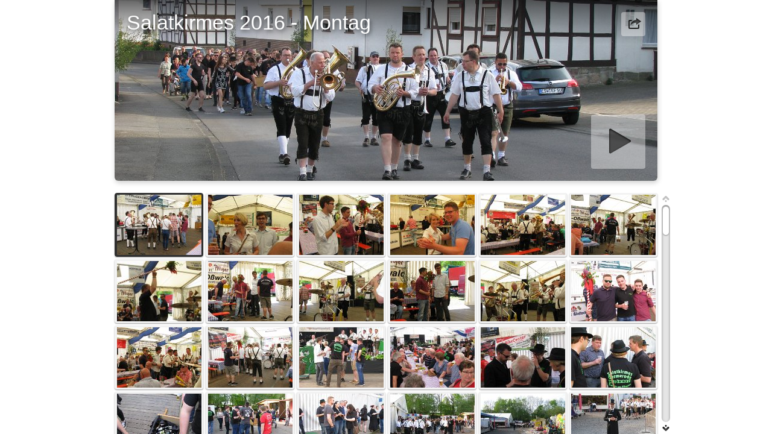

--- FILE ---
content_type: text/html
request_url: https://www.salatkirmes-germerode.de/gallery16/Montag/index.html
body_size: 4910
content:
<!DOCTYPE html>
<!--[if lt IE 8]><html prefix="og: http://ogp.me/ns#" lang="de" class="no-js ie7 oldie"><![endif]-->
<!--[if IE 8]><html prefix="og: http://ogp.me/ns#" lang="de" class="no-js ie8 oldie"><![endif]-->
<!--[if IE 9]><html prefix="og: http://ogp.me/ns#" lang="de" class="no-js ie9"><![endif]-->
<!--[if gt IE 9]><!--> <html prefix="og: http://ogp.me/ns#" lang="de" class="no-js"> <!--<![endif]-->
<!-- saved from url=(0014)about:internet -->
<head>
	<meta charset="UTF-8">
	<meta http-equiv="X-UA-Compatible" content="IE=edge,chrome=1">
	<title>Salatkirmes 2016 - Montag</title>
	<meta name="generator" content="Created with jAlbum &amp; Turtle - 15a509f0e1f2afcd11942295e5e7435c">
	<meta name="keywords" content=""> 
	<meta property="og:title" content="Salatkirmes 2016 - Montag">
	<meta name="viewport" content="user-scalable=yes, width=940, minimal-ui">
	<meta name="apple-mobile-web-app-status-bar-style" content="black-translucent">
	<meta name="apple-mobile-web-app-capable" content="yes">
	<meta name="format-detection" content="telephone=no">
	<meta name="robots" content="index,follow">
	<link rel="stylesheet" href="res/common.css?v=5.0.8">
	<noscript><style>.helplink, #main header .title .controls.share, #main header .title .controls.search { display:none; }</style></noscript>
	<link rel="apple-touch-icon-precomposed" href="res/apple-touch-icon-144x144-precomposed.png">
	<link rel="icon" href="res/favicon-32x32.png" sizes="32x32">
	<!--[if IE]><link rel="shortcut icon" href="res/favicon.ico"><![endif]-->
	<meta name="msapplication-TileColor" content="#1d95af">
	<meta name="msapplication-TileImage" content="res/tileicon.png">
	<script src="res/modernizr-2.6.2.min.js"></script>
	<script src="res/texts.js"></script>
<link rel="alternate" href="album.rss" type="application/rss+xml">
</head>
<body id="index" class="index folder top-level">
	<!--[if lt IE 8]><p class="chromeframe">You are using an outdated browser. <a href="http://browsehappy.com/">Upgrade your browser today</a> to better experience this site.</p><![endif]-->
	<div id="mainbg">&nbsp;</div>
	<div id="main" role="main"><div class="container">
		
	<header style="background-image:url(folderimage.jpg);">
			<div class="pattern">
				
				<div class="title clearfix">
					<aside><div class="share controls"><a>&nbsp;</a></div></aside>
					<div class="hgroup">
						<h1>Salatkirmes 2016 - Montag</h1>
					</div>
				</div>
			</div>
		</header>
		
		<div class="items">
			<div class="cont load">
				

				

				<table class="thumbs"><tr>
					<td><a href="slides/IMG_3394.html" data-tooltip="#tt0"><noscript><img src="thumbs/IMG_3394.JPG" width="140" height="100"></noscript><img src="res/blank.png" width="140" height="100" alt="IMG 3394" data-src="thumbs/IMG_3394.JPG" data-ext="JPG" data-size="3,66 MB" data-isimage="true" data-width="800" data-height="600"></a><div class="caption hidden" id="tt0"><span class="nr">1</span></div></td>
					<td><a href="slides/IMG_3397.html" data-tooltip="#tt1"><noscript><img src="thumbs/IMG_3397.JPG" width="140" height="100"></noscript><img src="res/blank.png" width="140" height="100" alt="IMG 3397" data-src="thumbs/IMG_3397.JPG" data-ext="JPG" data-size="3,19 MB" data-isimage="true" data-width="800" data-height="600"></a><div class="caption hidden" id="tt1"><span class="nr">2</span></div></td>
					<td><a href="slides/IMG_3400.html" data-tooltip="#tt2"><noscript><img src="thumbs/IMG_3400.JPG" width="140" height="100"></noscript><img src="res/blank.png" width="140" height="100" alt="IMG 3400" data-src="thumbs/IMG_3400.JPG" data-ext="JPG" data-size="3,13 MB" data-isimage="true" data-width="800" data-height="600"></a><div class="caption hidden" id="tt2"><span class="nr">3</span></div></td>
					<td><a href="slides/IMG_3402.html" data-tooltip="#tt3"><noscript><img src="thumbs/IMG_3402.JPG" width="140" height="100"></noscript><img src="res/blank.png" width="140" height="100" alt="IMG 3402" data-src="thumbs/IMG_3402.JPG" data-ext="JPG" data-size="3,17 MB" data-isimage="true" data-width="800" data-height="600"></a><div class="caption hidden" id="tt3"><span class="nr">4</span></div></td>
					<td><a href="slides/IMG_3403.html" data-tooltip="#tt4"><noscript><img src="thumbs/IMG_3403.JPG" width="140" height="100"></noscript><img src="res/blank.png" width="140" height="100" alt="IMG 3403" data-src="thumbs/IMG_3403.JPG" data-ext="JPG" data-size="3,34 MB" data-isimage="true" data-width="800" data-height="600"></a><div class="caption hidden" id="tt4"><span class="nr">5</span></div></td>
					<td><a href="slides/IMG_3405.html" data-tooltip="#tt5"><noscript><img src="thumbs/IMG_3405.JPG" width="140" height="100"></noscript><img src="res/blank.png" width="140" height="100" alt="IMG 3405" data-src="thumbs/IMG_3405.JPG" data-ext="JPG" data-size="3,17 MB" data-isimage="true" data-width="800" data-height="600"></a><div class="caption hidden" id="tt5"><span class="nr">6</span></div></td>
					</tr><tr><td><a href="slides/IMG_3406.html" data-tooltip="#tt6"><noscript><img src="thumbs/IMG_3406.JPG" width="140" height="100"></noscript><img src="res/blank.png" width="140" height="100" alt="IMG 3406" data-src="thumbs/IMG_3406.JPG" data-ext="JPG" data-size="2,88 MB" data-isimage="true" data-width="600" data-height="800"></a><div class="caption hidden" id="tt6"><span class="nr">7</span></div></td>
					<td><a href="slides/IMG_3408.html" data-tooltip="#tt7"><noscript><img src="thumbs/IMG_3408.JPG" width="140" height="100"></noscript><img src="res/blank.png" width="140" height="100" alt="IMG 3408" data-src="thumbs/IMG_3408.JPG" data-ext="JPG" data-size="3,53 MB" data-isimage="true" data-width="800" data-height="600"></a><div class="caption hidden" id="tt7"><span class="nr">8</span></div></td>
					<td><a href="slides/IMG_3409.html" data-tooltip="#tt8"><noscript><img src="thumbs/IMG_3409.JPG" width="140" height="100"></noscript><img src="res/blank.png" width="140" height="100" alt="IMG 3409" data-src="thumbs/IMG_3409.JPG" data-ext="JPG" data-size="3,17 MB" data-isimage="true" data-width="800" data-height="600"></a><div class="caption hidden" id="tt8"><span class="nr">9</span></div></td>
					<td><a href="slides/IMG_3410.html" data-tooltip="#tt9"><noscript><img src="thumbs/IMG_3410.JPG" width="140" height="100"></noscript><img src="res/blank.png" width="140" height="100" alt="IMG 3410" data-src="thumbs/IMG_3410.JPG" data-ext="JPG" data-size="3,26 MB" data-isimage="true" data-width="800" data-height="600"></a><div class="caption hidden" id="tt9"><span class="nr">10</span></div></td>
					<td><a href="slides/IMG_3411.html" data-tooltip="#tt10"><noscript><img src="thumbs/IMG_3411.JPG" width="140" height="100"></noscript><img src="res/blank.png" width="140" height="100" alt="IMG 3411" data-src="thumbs/IMG_3411.JPG" data-ext="JPG" data-size="3,17 MB" data-isimage="true" data-width="800" data-height="600"></a><div class="caption hidden" id="tt10"><span class="nr">11</span></div></td>
					<td><a href="slides/IMG_3416.html" data-tooltip="#tt11"><noscript><img src="thumbs/IMG_3416.JPG" width="140" height="100"></noscript><img src="res/blank.png" width="140" height="100" alt="IMG 3416" data-src="thumbs/IMG_3416.JPG" data-ext="JPG" data-size="2,98 MB" data-isimage="true" data-width="800" data-height="600"></a><div class="caption hidden" id="tt11"><span class="nr">12</span></div></td>
					</tr><tr><td><a href="slides/IMG_3417.html" data-tooltip="#tt12"><noscript><img src="thumbs/IMG_3417.JPG" width="140" height="100"></noscript><img src="res/blank.png" width="140" height="100" alt="IMG 3417" data-src="thumbs/IMG_3417.JPG" data-ext="JPG" data-size="3,69 MB" data-isimage="true" data-width="800" data-height="600"></a><div class="caption hidden" id="tt12"><span class="nr">13</span></div></td>
					<td><a href="slides/IMG_3420.html" data-tooltip="#tt13"><noscript><img src="thumbs/IMG_3420.JPG" width="140" height="100"></noscript><img src="res/blank.png" width="140" height="100" alt="IMG 3420" data-src="thumbs/IMG_3420.JPG" data-ext="JPG" data-size="3,57 MB" data-isimage="true" data-width="800" data-height="600"></a><div class="caption hidden" id="tt13"><span class="nr">14</span></div></td>
					<td><a href="slides/IMG_3423.html" data-tooltip="#tt14"><noscript><img src="thumbs/IMG_3423.JPG" width="140" height="100"></noscript><img src="res/blank.png" width="140" height="100" alt="IMG 3423" data-src="thumbs/IMG_3423.JPG" data-ext="JPG" data-size="3,60 MB" data-isimage="true" data-width="800" data-height="600"></a><div class="caption hidden" id="tt14"><span class="nr">15</span></div></td>
					<td><a href="slides/IMG_3424.html" data-tooltip="#tt15"><noscript><img src="thumbs/IMG_3424.JPG" width="140" height="100"></noscript><img src="res/blank.png" width="140" height="100" alt="IMG 3424" data-src="thumbs/IMG_3424.JPG" data-ext="JPG" data-size="3,46 MB" data-isimage="true" data-width="800" data-height="600"></a><div class="caption hidden" id="tt15"><span class="nr">16</span></div></td>
					<td><a href="slides/IMG_3425.html" data-tooltip="#tt16"><noscript><img src="thumbs/IMG_3425.JPG" width="140" height="100"></noscript><img src="res/blank.png" width="140" height="100" alt="IMG 3425" data-src="thumbs/IMG_3425.JPG" data-ext="JPG" data-size="3,03 MB" data-isimage="true" data-width="800" data-height="600"></a><div class="caption hidden" id="tt16"><span class="nr">17</span></div></td>
					<td><a href="slides/IMG_3427.html" data-tooltip="#tt17"><noscript><img src="thumbs/IMG_3427.JPG" width="140" height="100"></noscript><img src="res/blank.png" width="140" height="100" alt="IMG 3427" data-src="thumbs/IMG_3427.JPG" data-ext="JPG" data-size="3,07 MB" data-isimage="true" data-width="800" data-height="600"></a><div class="caption hidden" id="tt17"><span class="nr">18</span></div></td>
					</tr><tr><td><a href="slides/IMG_3428.html" data-tooltip="#tt18"><noscript><img src="thumbs/IMG_3428.JPG" width="140" height="100"></noscript><img src="res/blank.png" width="140" height="100" alt="IMG 3428" data-src="thumbs/IMG_3428.JPG" data-ext="JPG" data-size="3,45 MB" data-isimage="true" data-width="800" data-height="600"></a><div class="caption hidden" id="tt18"><span class="nr">19</span></div></td>
					<td><a href="slides/IMG_3429.html" data-tooltip="#tt19"><noscript><img src="thumbs/IMG_3429.JPG" width="140" height="100"></noscript><img src="res/blank.png" width="140" height="100" alt="IMG 3429" data-src="thumbs/IMG_3429.JPG" data-ext="JPG" data-size="4,43 MB" data-isimage="true" data-width="800" data-height="600"></a><div class="caption hidden" id="tt19"><span class="nr">20</span></div></td>
					<td><a href="slides/IMG_3430.html" data-tooltip="#tt20"><noscript><img src="thumbs/IMG_3430.JPG" width="140" height="100"></noscript><img src="res/blank.png" width="140" height="100" alt="IMG 3430" data-src="thumbs/IMG_3430.JPG" data-ext="JPG" data-size="3,54 MB" data-isimage="true" data-width="800" data-height="600"></a><div class="caption hidden" id="tt20"><span class="nr">21</span></div></td>
					<td><a href="slides/IMG_3431.html" data-tooltip="#tt21"><noscript><img src="thumbs/IMG_3431.JPG" width="140" height="100"></noscript><img src="res/blank.png" width="140" height="100" alt="IMG 3431" data-src="thumbs/IMG_3431.JPG" data-ext="JPG" data-size="4,80 MB" data-isimage="true" data-width="800" data-height="600"></a><div class="caption hidden" id="tt21"><span class="nr">22</span></div></td>
					<td><a href="slides/IMG_3433.html" data-tooltip="#tt22"><noscript><img src="thumbs/IMG_3433.JPG" width="140" height="100"></noscript><img src="res/blank.png" width="140" height="100" alt="IMG 3433" data-src="thumbs/IMG_3433.JPG" data-ext="JPG" data-size="4,92 MB" data-isimage="true" data-width="800" data-height="600"></a><div class="caption hidden" id="tt22"><span class="nr">23</span></div></td>
					<td><a href="slides/IMG_3434.html" data-tooltip="#tt23"><noscript><img src="thumbs/IMG_3434.JPG" width="140" height="100"></noscript><img src="res/blank.png" width="140" height="100" alt="IMG 3434" data-src="thumbs/IMG_3434.JPG" data-ext="JPG" data-size="4,41 MB" data-isimage="true" data-width="800" data-height="600"></a><div class="caption hidden" id="tt23"><span class="nr">24</span></div></td>
					</tr><tr><td><a href="slides/IMG_3435.html" data-tooltip="#tt24"><noscript><img src="thumbs/IMG_3435.JPG" width="140" height="100"></noscript><img src="res/blank.png" width="140" height="100" alt="IMG 3435" data-src="thumbs/IMG_3435.JPG" data-ext="JPG" data-size="4,10 MB" data-isimage="true" data-width="600" data-height="800"></a><div class="caption hidden" id="tt24"><span class="nr">25</span></div></td>
					<td><a href="slides/IMG_3437.html" data-tooltip="#tt25"><noscript><img src="thumbs/IMG_3437.JPG" width="140" height="100"></noscript><img src="res/blank.png" width="140" height="100" alt="IMG 3437" data-src="thumbs/IMG_3437.JPG" data-ext="JPG" data-size="4,17 MB" data-isimage="true" data-width="800" data-height="600"></a><div class="caption hidden" id="tt25"><span class="nr">26</span></div></td>
					<td><a href="slides/IMG_3438.html" data-tooltip="#tt26"><noscript><img src="thumbs/IMG_3438.JPG" width="140" height="100"></noscript><img src="res/blank.png" width="140" height="100" alt="IMG 3438" data-src="thumbs/IMG_3438.JPG" data-ext="JPG" data-size="5,03 MB" data-isimage="true" data-width="800" data-height="600"></a><div class="caption hidden" id="tt26"><span class="nr">27</span></div></td>
					<td><a href="slides/IMG_3439.html" data-tooltip="#tt27"><noscript><img src="thumbs/IMG_3439.JPG" width="140" height="100"></noscript><img src="res/blank.png" width="140" height="100" alt="IMG 3439" data-src="thumbs/IMG_3439.JPG" data-ext="JPG" data-size="5,00 MB" data-isimage="true" data-width="800" data-height="600"></a><div class="caption hidden" id="tt27"><span class="nr">28</span></div></td>
					<td><a href="slides/IMG_3440.html" data-tooltip="#tt28"><noscript><img src="thumbs/IMG_3440.JPG" width="140" height="100"></noscript><img src="res/blank.png" width="140" height="100" alt="IMG 3440" data-src="thumbs/IMG_3440.JPG" data-ext="JPG" data-size="4,12 MB" data-isimage="true" data-width="800" data-height="600"></a><div class="caption hidden" id="tt28"><span class="nr">29</span></div></td>
					<td><a href="slides/IMG_3441.html" data-tooltip="#tt29"><noscript><img src="thumbs/IMG_3441.JPG" width="140" height="100"></noscript><img src="res/blank.png" width="140" height="100" alt="IMG 3441" data-src="thumbs/IMG_3441.JPG" data-ext="JPG" data-size="3,87 MB" data-isimage="true" data-width="800" data-height="600"></a><div class="caption hidden" id="tt29"><span class="nr">30</span></div></td>
					</tr><tr><td><a href="slides/IMG_3442.html" data-tooltip="#tt30"><noscript><img src="thumbs/IMG_3442.JPG" width="140" height="100"></noscript><img src="res/blank.png" width="140" height="100" alt="IMG 3442" data-src="thumbs/IMG_3442.JPG" data-ext="JPG" data-size="4,17 MB" data-isimage="true" data-width="800" data-height="600"></a><div class="caption hidden" id="tt30"><span class="nr">31</span></div></td>
					<td><a href="slides/IMG_3443.html" data-tooltip="#tt31"><noscript><img src="thumbs/IMG_3443.JPG" width="140" height="100"></noscript><img src="res/blank.png" width="140" height="100" alt="IMG 3443" data-src="thumbs/IMG_3443.JPG" data-ext="JPG" data-size="4,09 MB" data-isimage="true" data-width="800" data-height="600"></a><div class="caption hidden" id="tt31"><span class="nr">32</span></div></td>
					<td><a href="slides/IMG_3444.html" data-tooltip="#tt32"><noscript><img src="thumbs/IMG_3444.JPG" width="140" height="100"></noscript><img src="res/blank.png" width="140" height="100" alt="IMG 3444" data-src="thumbs/IMG_3444.JPG" data-ext="JPG" data-size="3,90 MB" data-isimage="true" data-width="800" data-height="600"></a><div class="caption hidden" id="tt32"><span class="nr">33</span></div></td>
					<td><a href="slides/IMG_3445.html" data-tooltip="#tt33"><noscript><img src="thumbs/IMG_3445.JPG" width="140" height="100"></noscript><img src="res/blank.png" width="140" height="100" alt="IMG 3445" data-src="thumbs/IMG_3445.JPG" data-ext="JPG" data-size="4,59 MB" data-isimage="true" data-width="800" data-height="600"></a><div class="caption hidden" id="tt33"><span class="nr">34</span></div></td>
					<td><a href="slides/IMG_3446.html" data-tooltip="#tt34"><noscript><img src="thumbs/IMG_3446.JPG" width="140" height="100"></noscript><img src="res/blank.png" width="140" height="100" alt="IMG 3446" data-src="thumbs/IMG_3446.JPG" data-ext="JPG" data-size="4,82 MB" data-isimage="true" data-width="800" data-height="600"></a><div class="caption hidden" id="tt34"><span class="nr">35</span></div></td>
					<td><a href="slides/IMG_3447.html" data-tooltip="#tt35"><noscript><img src="thumbs/IMG_3447.JPG" width="140" height="100"></noscript><img src="res/blank.png" width="140" height="100" alt="IMG 3447" data-src="thumbs/IMG_3447.JPG" data-ext="JPG" data-size="4,94 MB" data-isimage="true" data-width="800" data-height="600"></a><div class="caption hidden" id="tt35"><span class="nr">36</span></div></td>
					</tr><tr><td><a href="slides/IMG_3448.html" data-tooltip="#tt36"><noscript><img src="thumbs/IMG_3448.JPG" width="140" height="100"></noscript><img src="res/blank.png" width="140" height="100" alt="IMG 3448" data-src="thumbs/IMG_3448.JPG" data-ext="JPG" data-size="4,84 MB" data-isimage="true" data-width="800" data-height="600"></a><div class="caption hidden" id="tt36"><span class="nr">37</span></div></td>
					<td><a href="slides/IMG_3449.html" data-tooltip="#tt37"><noscript><img src="thumbs/IMG_3449.JPG" width="140" height="100"></noscript><img src="res/blank.png" width="140" height="100" alt="IMG 3449" data-src="thumbs/IMG_3449.JPG" data-ext="JPG" data-size="4,29 MB" data-isimage="true" data-width="800" data-height="600"></a><div class="caption hidden" id="tt37"><span class="nr">38</span></div></td>
					<td><a href="slides/IMG_3450.html" data-tooltip="#tt38"><noscript><img src="thumbs/IMG_3450.JPG" width="140" height="100"></noscript><img src="res/blank.png" width="140" height="100" alt="IMG 3450" data-src="thumbs/IMG_3450.JPG" data-ext="JPG" data-size="4,70 MB" data-isimage="true" data-width="800" data-height="600"></a><div class="caption hidden" id="tt38"><span class="nr">39</span></div></td>
					<td><a href="slides/IMG_3451.html" data-tooltip="#tt39"><noscript><img src="thumbs/IMG_3451.JPG" width="140" height="100"></noscript><img src="res/blank.png" width="140" height="100" alt="IMG 3451" data-src="thumbs/IMG_3451.JPG" data-ext="JPG" data-size="4,78 MB" data-isimage="true" data-width="800" data-height="600"></a><div class="caption hidden" id="tt39"><span class="nr">40</span></div></td>
					<td><a href="slides/IMG_3452.html" data-tooltip="#tt40"><noscript><img src="thumbs/IMG_3452.JPG" width="140" height="100"></noscript><img src="res/blank.png" width="140" height="100" alt="IMG 3452" data-src="thumbs/IMG_3452.JPG" data-ext="JPG" data-size="4,86 MB" data-isimage="true" data-width="800" data-height="600"></a><div class="caption hidden" id="tt40"><span class="nr">41</span></div></td>
					<td><a href="slides/IMG_3453.html" data-tooltip="#tt41"><noscript><img src="thumbs/IMG_3453.JPG" width="140" height="100"></noscript><img src="res/blank.png" width="140" height="100" alt="IMG 3453" data-src="thumbs/IMG_3453.JPG" data-ext="JPG" data-size="4,81 MB" data-isimage="true" data-width="800" data-height="600"></a><div class="caption hidden" id="tt41"><span class="nr">42</span></div></td>
					</tr><tr><td><a href="slides/IMG_3454.html" data-tooltip="#tt42"><noscript><img src="thumbs/IMG_3454.JPG" width="140" height="100"></noscript><img src="res/blank.png" width="140" height="100" alt="IMG 3454" data-src="thumbs/IMG_3454.JPG" data-ext="JPG" data-size="4,93 MB" data-isimage="true" data-width="800" data-height="600"></a><div class="caption hidden" id="tt42"><span class="nr">43</span></div></td>
					<td><a href="slides/IMG_3455.html" data-tooltip="#tt43"><noscript><img src="thumbs/IMG_3455.JPG" width="140" height="100"></noscript><img src="res/blank.png" width="140" height="100" alt="IMG 3455" data-src="thumbs/IMG_3455.JPG" data-ext="JPG" data-size="4,60 MB" data-isimage="true" data-width="800" data-height="600"></a><div class="caption hidden" id="tt43"><span class="nr">44</span></div></td>
					<td><a href="slides/IMG_3456.html" data-tooltip="#tt44"><noscript><img src="thumbs/IMG_3456.JPG" width="140" height="100"></noscript><img src="res/blank.png" width="140" height="100" alt="IMG 3456" data-src="thumbs/IMG_3456.JPG" data-ext="JPG" data-size="4,26 MB" data-isimage="true" data-width="800" data-height="600"></a><div class="caption hidden" id="tt44"><span class="nr">45</span></div></td>
					<td><a href="slides/IMG_3457.html" data-tooltip="#tt45"><noscript><img src="thumbs/IMG_3457.JPG" width="140" height="100"></noscript><img src="res/blank.png" width="140" height="100" alt="IMG 3457" data-src="thumbs/IMG_3457.JPG" data-ext="JPG" data-size="4,96 MB" data-isimage="true" data-width="800" data-height="600"></a><div class="caption hidden" id="tt45"><span class="nr">46</span></div></td>
					<td><a href="slides/IMG_3458.html" data-tooltip="#tt46"><noscript><img src="thumbs/IMG_3458.JPG" width="140" height="100"></noscript><img src="res/blank.png" width="140" height="100" alt="IMG 3458" data-src="thumbs/IMG_3458.JPG" data-ext="JPG" data-size="4,62 MB" data-isimage="true" data-width="800" data-height="600"></a><div class="caption hidden" id="tt46"><span class="nr">47</span></div></td>
					<td><a href="slides/IMG_3459.html" data-tooltip="#tt47"><noscript><img src="thumbs/IMG_3459.JPG" width="140" height="100"></noscript><img src="res/blank.png" width="140" height="100" alt="IMG 3459" data-src="thumbs/IMG_3459.JPG" data-ext="JPG" data-size="4,70 MB" data-isimage="true" data-width="800" data-height="600"></a><div class="caption hidden" id="tt47"><span class="nr">48</span></div></td>
					</tr><tr><td><a href="slides/IMG_3460.html" data-tooltip="#tt48"><noscript><img src="thumbs/IMG_3460.JPG" width="140" height="100"></noscript><img src="res/blank.png" width="140" height="100" alt="IMG 3460" data-src="thumbs/IMG_3460.JPG" data-ext="JPG" data-size="4,57 MB" data-isimage="true" data-width="800" data-height="600"></a><div class="caption hidden" id="tt48"><span class="nr">49</span></div></td>
					<td><a href="slides/IMG_3461.html" data-tooltip="#tt49"><noscript><img src="thumbs/IMG_3461.JPG" width="140" height="100"></noscript><img src="res/blank.png" width="140" height="100" alt="IMG 3461" data-src="thumbs/IMG_3461.JPG" data-ext="JPG" data-size="4,05 MB" data-isimage="true" data-width="800" data-height="600"></a><div class="caption hidden" id="tt49"><span class="nr">50</span></div></td>
					<td><a href="slides/IMG_3462.html" data-tooltip="#tt50"><noscript><img src="thumbs/IMG_3462.JPG" width="140" height="100"></noscript><img src="res/blank.png" width="140" height="100" alt="IMG 3462" data-src="thumbs/IMG_3462.JPG" data-ext="JPG" data-size="4,22 MB" data-isimage="true" data-width="800" data-height="600"></a><div class="caption hidden" id="tt50"><span class="nr">51</span></div></td>
					<td><a href="slides/IMG_3463.html" data-tooltip="#tt51"><noscript><img src="thumbs/IMG_3463.JPG" width="140" height="100"></noscript><img src="res/blank.png" width="140" height="100" alt="IMG 3463" data-src="thumbs/IMG_3463.JPG" data-ext="JPG" data-size="4,71 MB" data-isimage="true" data-width="800" data-height="600"></a><div class="caption hidden" id="tt51"><span class="nr">52</span></div></td>
					<td><a href="slides/IMG_3464.html" data-tooltip="#tt52"><noscript><img src="thumbs/IMG_3464.JPG" width="140" height="100"></noscript><img src="res/blank.png" width="140" height="100" alt="IMG 3464" data-src="thumbs/IMG_3464.JPG" data-ext="JPG" data-size="4,20 MB" data-isimage="true" data-width="800" data-height="600"></a><div class="caption hidden" id="tt52"><span class="nr">53</span></div></td>
					<td><a href="slides/IMG_3465.html" data-tooltip="#tt53"><noscript><img src="thumbs/IMG_3465.JPG" width="140" height="100"></noscript><img src="res/blank.png" width="140" height="100" alt="IMG 3465" data-src="thumbs/IMG_3465.JPG" data-ext="JPG" data-size="4,04 MB" data-isimage="true" data-width="800" data-height="600"></a><div class="caption hidden" id="tt53"><span class="nr">54</span></div></td>
					</tr><tr><td><a href="slides/IMG_3466.html" data-tooltip="#tt54"><noscript><img src="thumbs/IMG_3466.JPG" width="140" height="100"></noscript><img src="res/blank.png" width="140" height="100" alt="IMG 3466" data-src="thumbs/IMG_3466.JPG" data-ext="JPG" data-size="4,07 MB" data-isimage="true" data-width="800" data-height="600"></a><div class="caption hidden" id="tt54"><span class="nr">55</span></div></td>
					<td><a href="slides/IMG_3467.html" data-tooltip="#tt55"><noscript><img src="thumbs/IMG_3467.JPG" width="140" height="100"></noscript><img src="res/blank.png" width="140" height="100" alt="IMG 3467" data-src="thumbs/IMG_3467.JPG" data-ext="JPG" data-size="4,19 MB" data-isimage="true" data-width="800" data-height="600"></a><div class="caption hidden" id="tt55"><span class="nr">56</span></div></td>
					<td><a href="slides/IMG_3468.html" data-tooltip="#tt56"><noscript><img src="thumbs/IMG_3468.JPG" width="140" height="100"></noscript><img src="res/blank.png" width="140" height="100" alt="IMG 3468" data-src="thumbs/IMG_3468.JPG" data-ext="JPG" data-size="3,93 MB" data-isimage="true" data-width="800" data-height="600"></a><div class="caption hidden" id="tt56"><span class="nr">57</span></div></td>
					<td><a href="slides/IMG_3469.html" data-tooltip="#tt57"><noscript><img src="thumbs/IMG_3469.JPG" width="140" height="100"></noscript><img src="res/blank.png" width="140" height="100" alt="IMG 3469" data-src="thumbs/IMG_3469.JPG" data-ext="JPG" data-size="3,68 MB" data-isimage="true" data-width="800" data-height="600"></a><div class="caption hidden" id="tt57"><span class="nr">58</span></div></td>
					<td><a href="slides/IMG_3470.html" data-tooltip="#tt58"><noscript><img src="thumbs/IMG_3470.JPG" width="140" height="100"></noscript><img src="res/blank.png" width="140" height="100" alt="IMG 3470" data-src="thumbs/IMG_3470.JPG" data-ext="JPG" data-size="3,92 MB" data-isimage="true" data-width="800" data-height="600"></a><div class="caption hidden" id="tt58"><span class="nr">59</span></div></td>
					<td><a href="slides/IMG_3471.html" data-tooltip="#tt59"><noscript><img src="thumbs/IMG_3471.JPG" width="140" height="100"></noscript><img src="res/blank.png" width="140" height="100" alt="IMG 3471" data-src="thumbs/IMG_3471.JPG" data-ext="JPG" data-size="3,92 MB" data-isimage="true" data-width="800" data-height="600"></a><div class="caption hidden" id="tt59"><span class="nr">60</span></div></td>
					</tr><tr><td><a href="slides/IMG_3472.html" data-tooltip="#tt60"><noscript><img src="thumbs/IMG_3472.JPG" width="140" height="100"></noscript><img src="res/blank.png" width="140" height="100" alt="IMG 3472" data-src="thumbs/IMG_3472.JPG" data-ext="JPG" data-size="2,75 MB" data-isimage="true" data-width="800" data-height="600"></a><div class="caption hidden" id="tt60"><span class="nr">61</span></div></td>
					<td><a href="slides/IMG_3473.html" data-tooltip="#tt61"><noscript><img src="thumbs/IMG_3473.JPG" width="140" height="100"></noscript><img src="res/blank.png" width="140" height="100" alt="IMG 3473" data-src="thumbs/IMG_3473.JPG" data-ext="JPG" data-size="3,74 MB" data-isimage="true" data-width="800" data-height="600"></a><div class="caption hidden" id="tt61"><span class="nr">62</span></div></td>
					<td><a href="slides/IMG_3474.html" data-tooltip="#tt62"><noscript><img src="thumbs/IMG_3474.JPG" width="140" height="100"></noscript><img src="res/blank.png" width="140" height="100" alt="IMG 3474" data-src="thumbs/IMG_3474.JPG" data-ext="JPG" data-size="4,23 MB" data-isimage="true" data-width="800" data-height="600"></a><div class="caption hidden" id="tt62"><span class="nr">63</span></div></td>
					<td><a href="slides/IMG_3475.html" data-tooltip="#tt63"><noscript><img src="thumbs/IMG_3475.JPG" width="140" height="100"></noscript><img src="res/blank.png" width="140" height="100" alt="IMG 3475" data-src="thumbs/IMG_3475.JPG" data-ext="JPG" data-size="3,88 MB" data-isimage="true" data-width="800" data-height="600"></a><div class="caption hidden" id="tt63"><span class="nr">64</span></div></td>
					<td><a href="slides/IMG_3476.html" data-tooltip="#tt64"><noscript><img src="thumbs/IMG_3476.JPG" width="140" height="100"></noscript><img src="res/blank.png" width="140" height="100" alt="IMG 3476" data-src="thumbs/IMG_3476.JPG" data-ext="JPG" data-size="3,76 MB" data-isimage="true" data-width="800" data-height="600"></a><div class="caption hidden" id="tt64"><span class="nr">65</span></div></td>
					<td><a href="slides/IMG_3477.html" data-tooltip="#tt65"><noscript><img src="thumbs/IMG_3477.JPG" width="140" height="100"></noscript><img src="res/blank.png" width="140" height="100" alt="IMG 3477" data-src="thumbs/IMG_3477.JPG" data-ext="JPG" data-size="4,42 MB" data-isimage="true" data-width="800" data-height="600"></a><div class="caption hidden" id="tt65"><span class="nr">66</span></div></td>
					</tr><tr><td><a href="slides/IMG_3478.html" data-tooltip="#tt66"><noscript><img src="thumbs/IMG_3478.JPG" width="140" height="100"></noscript><img src="res/blank.png" width="140" height="100" alt="IMG 3478" data-src="thumbs/IMG_3478.JPG" data-ext="JPG" data-size="4,54 MB" data-isimage="true" data-width="800" data-height="600"></a><div class="caption hidden" id="tt66"><span class="nr">67</span></div></td>
					<td><a href="slides/IMG_3479.html" data-tooltip="#tt67"><noscript><img src="thumbs/IMG_3479.JPG" width="140" height="100"></noscript><img src="res/blank.png" width="140" height="100" alt="IMG 3479" data-src="thumbs/IMG_3479.JPG" data-ext="JPG" data-size="4,74 MB" data-isimage="true" data-width="800" data-height="600"></a><div class="caption hidden" id="tt67"><span class="nr">68</span></div></td>
					<td><a href="slides/IMG_3480.html" data-tooltip="#tt68"><noscript><img src="thumbs/IMG_3480.JPG" width="140" height="100"></noscript><img src="res/blank.png" width="140" height="100" alt="IMG 3480" data-src="thumbs/IMG_3480.JPG" data-ext="JPG" data-size="4,58 MB" data-isimage="true" data-width="800" data-height="600"></a><div class="caption hidden" id="tt68"><span class="nr">69</span></div></td>
					<td><a href="slides/IMG_3481.html" data-tooltip="#tt69"><noscript><img src="thumbs/IMG_3481.JPG" width="140" height="100"></noscript><img src="res/blank.png" width="140" height="100" alt="IMG 3481" data-src="thumbs/IMG_3481.JPG" data-ext="JPG" data-size="4,38 MB" data-isimage="true" data-width="800" data-height="600"></a><div class="caption hidden" id="tt69"><span class="nr">70</span></div></td>
					<td><a href="slides/IMG_3482.html" data-tooltip="#tt70"><noscript><img src="thumbs/IMG_3482.JPG" width="140" height="100"></noscript><img src="res/blank.png" width="140" height="100" alt="IMG 3482" data-src="thumbs/IMG_3482.JPG" data-ext="JPG" data-size="4,02 MB" data-isimage="true" data-width="800" data-height="600"></a><div class="caption hidden" id="tt70"><span class="nr">71</span></div></td>
					<td><a href="slides/IMG_3483.html" data-tooltip="#tt71"><noscript><img src="thumbs/IMG_3483.JPG" width="140" height="100"></noscript><img src="res/blank.png" width="140" height="100" alt="IMG 3483" data-src="thumbs/IMG_3483.JPG" data-ext="JPG" data-size="4,35 MB" data-isimage="true" data-width="800" data-height="600"></a><div class="caption hidden" id="tt71"><span class="nr">72</span></div></td>
					</tr><tr><td><a href="slides/IMG_3484.html" data-tooltip="#tt72"><noscript><img src="thumbs/IMG_3484.JPG" width="140" height="100"></noscript><img src="res/blank.png" width="140" height="100" alt="IMG 3484" data-src="thumbs/IMG_3484.JPG" data-ext="JPG" data-size="4,29 MB" data-isimage="true" data-width="800" data-height="600"></a><div class="caption hidden" id="tt72"><span class="nr">73</span></div></td>
					<td><a href="slides/IMG_3485.html" data-tooltip="#tt73"><noscript><img src="thumbs/IMG_3485.JPG" width="140" height="100"></noscript><img src="res/blank.png" width="140" height="100" alt="IMG 3485" data-src="thumbs/IMG_3485.JPG" data-ext="JPG" data-size="3,85 MB" data-isimage="true" data-width="800" data-height="600"></a><div class="caption hidden" id="tt73"><span class="nr">74</span></div></td>
					<td><a href="slides/IMG_3486.html" data-tooltip="#tt74"><noscript><img src="thumbs/IMG_3486.JPG" width="140" height="100"></noscript><img src="res/blank.png" width="140" height="100" alt="IMG 3486" data-src="thumbs/IMG_3486.JPG" data-ext="JPG" data-size="3,65 MB" data-isimage="true" data-width="800" data-height="600"></a><div class="caption hidden" id="tt74"><span class="nr">75</span></div></td>
					<td><a href="slides/IMG_3487.html" data-tooltip="#tt75"><noscript><img src="thumbs/IMG_3487.JPG" width="140" height="100"></noscript><img src="res/blank.png" width="140" height="100" alt="IMG 3487" data-src="thumbs/IMG_3487.JPG" data-ext="JPG" data-size="3,48 MB" data-isimage="true" data-width="800" data-height="600"></a><div class="caption hidden" id="tt75"><span class="nr">76</span></div></td>
					<td><a href="slides/IMG_3488.html" data-tooltip="#tt76"><noscript><img src="thumbs/IMG_3488.JPG" width="140" height="100"></noscript><img src="res/blank.png" width="140" height="100" alt="IMG 3488" data-src="thumbs/IMG_3488.JPG" data-ext="JPG" data-size="4,21 MB" data-isimage="true" data-width="800" data-height="600"></a><div class="caption hidden" id="tt76"><span class="nr">77</span></div></td>
					<td><a href="slides/IMG_3489.html" data-tooltip="#tt77"><noscript><img src="thumbs/IMG_3489.JPG" width="140" height="100"></noscript><img src="res/blank.png" width="140" height="100" alt="IMG 3489" data-src="thumbs/IMG_3489.JPG" data-ext="JPG" data-size="4,50 MB" data-isimage="true" data-width="800" data-height="600"></a><div class="caption hidden" id="tt77"><span class="nr">78</span></div></td>
					</tr><tr><td><a href="slides/IMG_3490.html" data-tooltip="#tt78"><noscript><img src="thumbs/IMG_3490.JPG" width="140" height="100"></noscript><img src="res/blank.png" width="140" height="100" alt="IMG 3490" data-src="thumbs/IMG_3490.JPG" data-ext="JPG" data-size="4,63 MB" data-isimage="true" data-width="800" data-height="600"></a><div class="caption hidden" id="tt78"><span class="nr">79</span></div></td>
					<td><a href="slides/IMG_3491.html" data-tooltip="#tt79"><noscript><img src="thumbs/IMG_3491.JPG" width="140" height="100"></noscript><img src="res/blank.png" width="140" height="100" alt="IMG 3491" data-src="thumbs/IMG_3491.JPG" data-ext="JPG" data-size="3,12 MB" data-isimage="true" data-width="800" data-height="600"></a><div class="caption hidden" id="tt79"><span class="nr">80</span></div></td>
					<td><a href="slides/IMG_3492.html" data-tooltip="#tt80"><noscript><img src="thumbs/IMG_3492.JPG" width="140" height="100"></noscript><img src="res/blank.png" width="140" height="100" alt="IMG 3492" data-src="thumbs/IMG_3492.JPG" data-ext="JPG" data-size="3,48 MB" data-isimage="true" data-width="800" data-height="600"></a><div class="caption hidden" id="tt80"><span class="nr">81</span></div></td>
					<td><a href="slides/IMG_3493.html" data-tooltip="#tt81"><noscript><img src="thumbs/IMG_3493.JPG" width="140" height="100"></noscript><img src="res/blank.png" width="140" height="100" alt="IMG 3493" data-src="thumbs/IMG_3493.JPG" data-ext="JPG" data-size="3,82 MB" data-isimage="true" data-width="800" data-height="600"></a><div class="caption hidden" id="tt81"><span class="nr">82</span></div></td>
					<td><a href="slides/IMG_3494.html" data-tooltip="#tt82"><noscript><img src="thumbs/IMG_3494.JPG" width="140" height="100"></noscript><img src="res/blank.png" width="140" height="100" alt="IMG 3494" data-src="thumbs/IMG_3494.JPG" data-ext="JPG" data-size="4,09 MB" data-isimage="true" data-width="800" data-height="600"></a><div class="caption hidden" id="tt82"><span class="nr">83</span></div></td>
					<td><a href="slides/IMG_3495.html" data-tooltip="#tt83"><noscript><img src="thumbs/IMG_3495.JPG" width="140" height="100"></noscript><img src="res/blank.png" width="140" height="100" alt="IMG 3495" data-src="thumbs/IMG_3495.JPG" data-ext="JPG" data-size="3,87 MB" data-isimage="true" data-width="800" data-height="600"></a><div class="caption hidden" id="tt83"><span class="nr">84</span></div></td>
					</tr><tr><td><a href="slides/IMG_3496.html" data-tooltip="#tt84"><noscript><img src="thumbs/IMG_3496.JPG" width="140" height="100"></noscript><img src="res/blank.png" width="140" height="100" alt="IMG 3496" data-src="thumbs/IMG_3496.JPG" data-ext="JPG" data-size="3,51 MB" data-isimage="true" data-width="800" data-height="600"></a><div class="caption hidden" id="tt84"><span class="nr">85</span></div></td>
					<td><a href="slides/IMG_3497.html" data-tooltip="#tt85"><noscript><img src="thumbs/IMG_3497.JPG" width="140" height="100"></noscript><img src="res/blank.png" width="140" height="100" alt="IMG 3497" data-src="thumbs/IMG_3497.JPG" data-ext="JPG" data-size="3,85 MB" data-isimage="true" data-width="800" data-height="600"></a><div class="caption hidden" id="tt85"><span class="nr">86</span></div></td>
					<td><a href="slides/IMG_3498.html" data-tooltip="#tt86"><noscript><img src="thumbs/IMG_3498.JPG" width="140" height="100"></noscript><img src="res/blank.png" width="140" height="100" alt="IMG 3498" data-src="thumbs/IMG_3498.JPG" data-ext="JPG" data-size="3,58 MB" data-isimage="true" data-width="800" data-height="600"></a><div class="caption hidden" id="tt86"><span class="nr">87</span></div></td>
					<td><a href="slides/IMG_3499.html" data-tooltip="#tt87"><noscript><img src="thumbs/IMG_3499.JPG" width="140" height="100"></noscript><img src="res/blank.png" width="140" height="100" alt="IMG 3499" data-src="thumbs/IMG_3499.JPG" data-ext="JPG" data-size="4,08 MB" data-isimage="true" data-width="800" data-height="600"></a><div class="caption hidden" id="tt87"><span class="nr">88</span></div></td>
					<td><a href="slides/IMG_3500.html" data-tooltip="#tt88"><noscript><img src="thumbs/IMG_3500.JPG" width="140" height="100"></noscript><img src="res/blank.png" width="140" height="100" alt="IMG 3500" data-src="thumbs/IMG_3500.JPG" data-ext="JPG" data-size="4,09 MB" data-isimage="true" data-width="800" data-height="600"></a><div class="caption hidden" id="tt88"><span class="nr">89</span></div></td>
					<td><a href="slides/IMG_3501.html" data-tooltip="#tt89"><noscript><img src="thumbs/IMG_3501.JPG" width="140" height="100"></noscript><img src="res/blank.png" width="140" height="100" alt="IMG 3501" data-src="thumbs/IMG_3501.JPG" data-ext="JPG" data-size="4,10 MB" data-isimage="true" data-width="800" data-height="600"></a><div class="caption hidden" id="tt89"><span class="nr">90</span></div></td>
					</tr><tr><td><a href="slides/IMG_3502.html" data-tooltip="#tt90"><noscript><img src="thumbs/IMG_3502.JPG" width="140" height="100"></noscript><img src="res/blank.png" width="140" height="100" alt="IMG 3502" data-src="thumbs/IMG_3502.JPG" data-ext="JPG" data-size="3,75 MB" data-isimage="true" data-width="800" data-height="600"></a><div class="caption hidden" id="tt90"><span class="nr">91</span></div></td>
					<td><a href="slides/IMG_3503.html" data-tooltip="#tt91"><noscript><img src="thumbs/IMG_3503.JPG" width="140" height="100"></noscript><img src="res/blank.png" width="140" height="100" alt="IMG 3503" data-src="thumbs/IMG_3503.JPG" data-ext="JPG" data-size="4,16 MB" data-isimage="true" data-width="800" data-height="600"></a><div class="caption hidden" id="tt91"><span class="nr">92</span></div></td>
					<td><a href="slides/IMG_3504.html" data-tooltip="#tt92"><noscript><img src="thumbs/IMG_3504.JPG" width="140" height="100"></noscript><img src="res/blank.png" width="140" height="100" alt="IMG 3504" data-src="thumbs/IMG_3504.JPG" data-ext="JPG" data-size="4,08 MB" data-isimage="true" data-width="800" data-height="600"></a><div class="caption hidden" id="tt92"><span class="nr">93</span></div></td>
					<td><a href="slides/IMG_3505.html" data-tooltip="#tt93"><noscript><img src="thumbs/IMG_3505.JPG" width="140" height="100"></noscript><img src="res/blank.png" width="140" height="100" alt="IMG 3505" data-src="thumbs/IMG_3505.JPG" data-ext="JPG" data-size="3,77 MB" data-isimage="true" data-width="800" data-height="600"></a><div class="caption hidden" id="tt93"><span class="nr">94</span></div></td>
					<td><a href="slides/IMG_3506.html" data-tooltip="#tt94"><noscript><img src="thumbs/IMG_3506.JPG" width="140" height="100"></noscript><img src="res/blank.png" width="140" height="100" alt="IMG 3506" data-src="thumbs/IMG_3506.JPG" data-ext="JPG" data-size="4,68 MB" data-isimage="true" data-width="600" data-height="800"></a><div class="caption hidden" id="tt94"><span class="nr">95</span></div></td>
					<td><a href="slides/IMG_3507.html" data-tooltip="#tt95"><noscript><img src="thumbs/IMG_3507.JPG" width="140" height="100"></noscript><img src="res/blank.png" width="140" height="100" alt="IMG 3507" data-src="thumbs/IMG_3507.JPG" data-ext="JPG" data-size="4,02 MB" data-isimage="true" data-width="800" data-height="600"></a><div class="caption hidden" id="tt95"><span class="nr">96</span></div></td>
					</tr><tr><td><a href="slides/IMG_3508.html" data-tooltip="#tt96"><noscript><img src="thumbs/IMG_3508.JPG" width="140" height="100"></noscript><img src="res/blank.png" width="140" height="100" alt="IMG 3508" data-src="thumbs/IMG_3508.JPG" data-ext="JPG" data-size="4,16 MB" data-isimage="true" data-width="800" data-height="600"></a><div class="caption hidden" id="tt96"><span class="nr">97</span></div></td>
					<td><a href="slides/IMG_3509.html" data-tooltip="#tt97"><noscript><img src="thumbs/IMG_3509.JPG" width="140" height="100"></noscript><img src="res/blank.png" width="140" height="100" alt="IMG 3509" data-src="thumbs/IMG_3509.JPG" data-ext="JPG" data-size="4,00 MB" data-isimage="true" data-width="800" data-height="600"></a><div class="caption hidden" id="tt97"><span class="nr">98</span></div></td>
					<td><a href="slides/IMG_3510.html" data-tooltip="#tt98"><noscript><img src="thumbs/IMG_3510.JPG" width="140" height="100"></noscript><img src="res/blank.png" width="140" height="100" alt="IMG 3510" data-src="thumbs/IMG_3510.JPG" data-ext="JPG" data-size="5,12 MB" data-isimage="true" data-width="800" data-height="600"></a><div class="caption hidden" id="tt98"><span class="nr">99</span></div></td>
					<td><a href="slides/IMG_3511.html" data-tooltip="#tt99"><noscript><img src="thumbs/IMG_3511.JPG" width="140" height="100"></noscript><img src="res/blank.png" width="140" height="100" alt="IMG 3511" data-src="thumbs/IMG_3511.JPG" data-ext="JPG" data-size="4,37 MB" data-isimage="true" data-width="800" data-height="600"></a><div class="caption hidden" id="tt99"><span class="nr">100</span></div></td>
					<td><a href="slides/IMG_3512.html" data-tooltip="#tt100"><noscript><img src="thumbs/IMG_3512.JPG" width="140" height="100"></noscript><img src="res/blank.png" width="140" height="100" alt="IMG 3512" data-src="thumbs/IMG_3512.JPG" data-ext="JPG" data-size="4,62 MB" data-isimage="true" data-width="800" data-height="600"></a><div class="caption hidden" id="tt100"><span class="nr">101</span></div></td>
					<td><a href="slides/IMG_3513.html" data-tooltip="#tt101"><noscript><img src="thumbs/IMG_3513.JPG" width="140" height="100"></noscript><img src="res/blank.png" width="140" height="100" alt="IMG 3513" data-src="thumbs/IMG_3513.JPG" data-ext="JPG" data-size="4,66 MB" data-isimage="true" data-width="800" data-height="600"></a><div class="caption hidden" id="tt101"><span class="nr">102</span></div></td>
					</tr><tr><td><a href="slides/IMG_3514.html" data-tooltip="#tt102"><noscript><img src="thumbs/IMG_3514.JPG" width="140" height="100"></noscript><img src="res/blank.png" width="140" height="100" alt="IMG 3514" data-src="thumbs/IMG_3514.JPG" data-ext="JPG" data-size="5,20 MB" data-isimage="true" data-width="800" data-height="600"></a><div class="caption hidden" id="tt102"><span class="nr">103</span></div></td>
					<td><a href="slides/IMG_3516.html" data-tooltip="#tt103"><noscript><img src="thumbs/IMG_3516.JPG" width="140" height="100"></noscript><img src="res/blank.png" width="140" height="100" alt="IMG 3516" data-src="thumbs/IMG_3516.JPG" data-ext="JPG" data-size="4,27 MB" data-isimage="true" data-width="800" data-height="600"></a><div class="caption hidden" id="tt103"><span class="nr">104</span></div></td>
					<td><a href="slides/IMG_3517.html" data-tooltip="#tt104"><noscript><img src="thumbs/IMG_3517.JPG" width="140" height="100"></noscript><img src="res/blank.png" width="140" height="100" alt="IMG 3517" data-src="thumbs/IMG_3517.JPG" data-ext="JPG" data-size="3,79 MB" data-isimage="true" data-width="800" data-height="600"></a><div class="caption hidden" id="tt104"><span class="nr">105</span></div></td>
					<td><a href="slides/IMG_3518.html" data-tooltip="#tt105"><noscript><img src="thumbs/IMG_3518.JPG" width="140" height="100"></noscript><img src="res/blank.png" width="140" height="100" alt="IMG 3518" data-src="thumbs/IMG_3518.JPG" data-ext="JPG" data-size="3,14 MB" data-isimage="true" data-width="800" data-height="600"></a><div class="caption hidden" id="tt105"><span class="nr">106</span></div></td>
					<td><a href="slides/IMG_3519.html" data-tooltip="#tt106"><noscript><img src="thumbs/IMG_3519.JPG" width="140" height="100"></noscript><img src="res/blank.png" width="140" height="100" alt="IMG 3519" data-src="thumbs/IMG_3519.JPG" data-ext="JPG" data-size="5,60 MB" data-isimage="true" data-width="800" data-height="600"></a><div class="caption hidden" id="tt106"><span class="nr">107</span></div></td>
					<td><a href="slides/IMG_3522.html" data-tooltip="#tt107"><noscript><img src="thumbs/IMG_3522.JPG" width="140" height="100"></noscript><img src="res/blank.png" width="140" height="100" alt="IMG 3522" data-src="thumbs/IMG_3522.JPG" data-ext="JPG" data-size="5,07 MB" data-isimage="true" data-width="800" data-height="600"></a><div class="caption hidden" id="tt107"><span class="nr">108</span></div></td>
					</tr><tr><td><a href="slides/IMG_3523.html" data-tooltip="#tt108"><noscript><img src="thumbs/IMG_3523.JPG" width="140" height="100"></noscript><img src="res/blank.png" width="140" height="100" alt="IMG 3523" data-src="thumbs/IMG_3523.JPG" data-ext="JPG" data-size="4,15 MB" data-isimage="true" data-width="800" data-height="600"></a><div class="caption hidden" id="tt108"><span class="nr">109</span></div></td>
					<td><a href="slides/IMG_3524.html" data-tooltip="#tt109"><noscript><img src="thumbs/IMG_3524.JPG" width="140" height="100"></noscript><img src="res/blank.png" width="140" height="100" alt="IMG 3524" data-src="thumbs/IMG_3524.JPG" data-ext="JPG" data-size="4,45 MB" data-isimage="true" data-width="800" data-height="600"></a><div class="caption hidden" id="tt109"><span class="nr">110</span></div></td>
					<td><a href="slides/IMG_3525.html" data-tooltip="#tt110"><noscript><img src="thumbs/IMG_3525.JPG" width="140" height="100"></noscript><img src="res/blank.png" width="140" height="100" alt="IMG 3525" data-src="thumbs/IMG_3525.JPG" data-ext="JPG" data-size="4,50 MB" data-isimage="true" data-width="800" data-height="600"></a><div class="caption hidden" id="tt110"><span class="nr">111</span></div></td>
					<td><a href="slides/IMG_3529.html" data-tooltip="#tt111"><noscript><img src="thumbs/IMG_3529.JPG" width="140" height="100"></noscript><img src="res/blank.png" width="140" height="100" alt="IMG 3529" data-src="thumbs/IMG_3529.JPG" data-ext="JPG" data-size="4,84 MB" data-isimage="true" data-width="800" data-height="600"></a><div class="caption hidden" id="tt111"><span class="nr">112</span></div></td>
					<td><a href="slides/IMG_3530.html" data-tooltip="#tt112"><noscript><img src="thumbs/IMG_3530.JPG" width="140" height="100"></noscript><img src="res/blank.png" width="140" height="100" alt="IMG 3530" data-src="thumbs/IMG_3530.JPG" data-ext="JPG" data-size="4,85 MB" data-isimage="true" data-width="800" data-height="600"></a><div class="caption hidden" id="tt112"><span class="nr">113</span></div></td>
					<td><a href="slides/IMG_3531.html" data-tooltip="#tt113"><noscript><img src="thumbs/IMG_3531.JPG" width="140" height="100"></noscript><img src="res/blank.png" width="140" height="100" alt="IMG 3531" data-src="thumbs/IMG_3531.JPG" data-ext="JPG" data-size="4,78 MB" data-isimage="true" data-width="800" data-height="600"></a><div class="caption hidden" id="tt113"><span class="nr">114</span></div></td>
					</tr><tr><td><a href="slides/IMG_3532.html" data-tooltip="#tt114"><noscript><img src="thumbs/IMG_3532.JPG" width="140" height="100"></noscript><img src="res/blank.png" width="140" height="100" alt="IMG 3532" data-src="thumbs/IMG_3532.JPG" data-ext="JPG" data-size="4,83 MB" data-isimage="true" data-width="800" data-height="600"></a><div class="caption hidden" id="tt114"><span class="nr">115</span></div></td>
					<td><a href="slides/IMG_3533.html" data-tooltip="#tt115"><noscript><img src="thumbs/IMG_3533.JPG" width="140" height="100"></noscript><img src="res/blank.png" width="140" height="100" alt="IMG 3533" data-src="thumbs/IMG_3533.JPG" data-ext="JPG" data-size="4,79 MB" data-isimage="true" data-width="800" data-height="600"></a><div class="caption hidden" id="tt115"><span class="nr">116</span></div></td>
					<td><a href="slides/IMG_3534.html" data-tooltip="#tt116"><noscript><img src="thumbs/IMG_3534.JPG" width="140" height="100"></noscript><img src="res/blank.png" width="140" height="100" alt="IMG 3534" data-src="thumbs/IMG_3534.JPG" data-ext="JPG" data-size="4,81 MB" data-isimage="true" data-width="800" data-height="600"></a><div class="caption hidden" id="tt116"><span class="nr">117</span></div></td>
					<td><a href="slides/IMG_3536.html" data-tooltip="#tt117"><noscript><img src="thumbs/IMG_3536.JPG" width="140" height="100"></noscript><img src="res/blank.png" width="140" height="100" alt="IMG 3536" data-src="thumbs/IMG_3536.JPG" data-ext="JPG" data-size="4,75 MB" data-isimage="true" data-width="800" data-height="600"></a><div class="caption hidden" id="tt117"><span class="nr">118</span></div></td>
					<td><a href="slides/IMG_3537.html" data-tooltip="#tt118"><noscript><img src="thumbs/IMG_3537.JPG" width="140" height="100"></noscript><img src="res/blank.png" width="140" height="100" alt="IMG 3537" data-src="thumbs/IMG_3537.JPG" data-ext="JPG" data-size="4,35 MB" data-isimage="true" data-width="800" data-height="600"></a><div class="caption hidden" id="tt118"><span class="nr">119</span></div></td>
					<td><a href="slides/IMG_3538.html" data-tooltip="#tt119"><noscript><img src="thumbs/IMG_3538.JPG" width="140" height="100"></noscript><img src="res/blank.png" width="140" height="100" alt="IMG 3538" data-src="thumbs/IMG_3538.JPG" data-ext="JPG" data-size="4,60 MB" data-isimage="true" data-width="800" data-height="600"></a><div class="caption hidden" id="tt119"><span class="nr">120</span></div></td>
					</tr><tr><td><a href="slides/IMG_3539.html" data-tooltip="#tt120"><noscript><img src="thumbs/IMG_3539.JPG" width="140" height="100"></noscript><img src="res/blank.png" width="140" height="100" alt="IMG 3539" data-src="thumbs/IMG_3539.JPG" data-ext="JPG" data-size="4,38 MB" data-isimage="true" data-width="800" data-height="600"></a><div class="caption hidden" id="tt120"><span class="nr">121</span></div></td>
					<td><a href="slides/IMG_3541.html" data-tooltip="#tt121"><noscript><img src="thumbs/IMG_3541.JPG" width="140" height="100"></noscript><img src="res/blank.png" width="140" height="100" alt="IMG 3541" data-src="thumbs/IMG_3541.JPG" data-ext="JPG" data-size="4,58 MB" data-isimage="true" data-width="800" data-height="600"></a><div class="caption hidden" id="tt121"><span class="nr">122</span></div></td>
					<td><a href="slides/IMG_3542.html" data-tooltip="#tt122"><noscript><img src="thumbs/IMG_3542.JPG" width="140" height="100"></noscript><img src="res/blank.png" width="140" height="100" alt="IMG 3542" data-src="thumbs/IMG_3542.JPG" data-ext="JPG" data-size="4,76 MB" data-isimage="true" data-width="800" data-height="600"></a><div class="caption hidden" id="tt122"><span class="nr">123</span></div></td>
					<td><a href="slides/IMG_3543.html" data-tooltip="#tt123"><noscript><img src="thumbs/IMG_3543.JPG" width="140" height="100"></noscript><img src="res/blank.png" width="140" height="100" alt="IMG 3543" data-src="thumbs/IMG_3543.JPG" data-ext="JPG" data-size="4,40 MB" data-isimage="true" data-width="800" data-height="600"></a><div class="caption hidden" id="tt123"><span class="nr">124</span></div></td>
					<td><a href="slides/IMG_3544.html" data-tooltip="#tt124"><noscript><img src="thumbs/IMG_3544.JPG" width="140" height="100"></noscript><img src="res/blank.png" width="140" height="100" alt="IMG 3544" data-src="thumbs/IMG_3544.JPG" data-ext="JPG" data-size="3,98 MB" data-isimage="true" data-width="800" data-height="600"></a><div class="caption hidden" id="tt124"><span class="nr">125</span></div></td>
					<td><a href="slides/IMG_3545.html" data-tooltip="#tt125"><noscript><img src="thumbs/IMG_3545.JPG" width="140" height="100"></noscript><img src="res/blank.png" width="140" height="100" alt="IMG 3545" data-src="thumbs/IMG_3545.JPG" data-ext="JPG" data-size="4,07 MB" data-isimage="true" data-width="800" data-height="600"></a><div class="caption hidden" id="tt125"><span class="nr">126</span></div></td>
					</tr><tr><td><a href="slides/IMG_3546.html" data-tooltip="#tt126"><noscript><img src="thumbs/IMG_3546.JPG" width="140" height="100"></noscript><img src="res/blank.png" width="140" height="100" alt="IMG 3546" data-src="thumbs/IMG_3546.JPG" data-ext="JPG" data-size="4,16 MB" data-isimage="true" data-width="800" data-height="600"></a><div class="caption hidden" id="tt126"><span class="nr">127</span></div></td>
					<td><a href="slides/IMG_3547.html" data-tooltip="#tt127"><noscript><img src="thumbs/IMG_3547.JPG" width="140" height="100"></noscript><img src="res/blank.png" width="140" height="100" alt="IMG 3547" data-src="thumbs/IMG_3547.JPG" data-ext="JPG" data-size="4,86 MB" data-isimage="true" data-width="800" data-height="600"></a><div class="caption hidden" id="tt127"><span class="nr">128</span></div></td>
					<td><a href="slides/IMG_3548.html" data-tooltip="#tt128"><noscript><img src="thumbs/IMG_3548.JPG" width="140" height="100"></noscript><img src="res/blank.png" width="140" height="100" alt="IMG 3548" data-src="thumbs/IMG_3548.JPG" data-ext="JPG" data-size="4,78 MB" data-isimage="true" data-width="800" data-height="600"></a><div class="caption hidden" id="tt128"><span class="nr">129</span></div></td>
					<td><a href="slides/IMG_3549.html" data-tooltip="#tt129"><noscript><img src="thumbs/IMG_3549.JPG" width="140" height="100"></noscript><img src="res/blank.png" width="140" height="100" alt="IMG 3549" data-src="thumbs/IMG_3549.JPG" data-ext="JPG" data-size="5,11 MB" data-isimage="true" data-width="800" data-height="600"></a><div class="caption hidden" id="tt129"><span class="nr">130</span></div></td>
					<td><a href="slides/IMG_3551.html" data-tooltip="#tt130"><noscript><img src="thumbs/IMG_3551.JPG" width="140" height="100"></noscript><img src="res/blank.png" width="140" height="100" alt="IMG 3551" data-src="thumbs/IMG_3551.JPG" data-ext="JPG" data-size="5,10 MB" data-isimage="true" data-width="800" data-height="600"></a><div class="caption hidden" id="tt130"><span class="nr">131</span></div></td>
					<td><a href="slides/IMG_3552.html" data-tooltip="#tt131"><noscript><img src="thumbs/IMG_3552.JPG" width="140" height="100"></noscript><img src="res/blank.png" width="140" height="100" alt="IMG 3552" data-src="thumbs/IMG_3552.JPG" data-ext="JPG" data-size="5,01 MB" data-isimage="true" data-width="800" data-height="600"></a><div class="caption hidden" id="tt131"><span class="nr">132</span></div></td>
					</tr><tr><td><a href="slides/IMG_3553.html" data-tooltip="#tt132"><noscript><img src="thumbs/IMG_3553.JPG" width="140" height="100"></noscript><img src="res/blank.png" width="140" height="100" alt="IMG 3553" data-src="thumbs/IMG_3553.JPG" data-ext="JPG" data-size="3,65 MB" data-isimage="true" data-width="800" data-height="600"></a><div class="caption hidden" id="tt132"><span class="nr">133</span></div></td>
					<td><a href="slides/IMG_3554.html" data-tooltip="#tt133"><noscript><img src="thumbs/IMG_3554.JPG" width="140" height="100"></noscript><img src="res/blank.png" width="140" height="100" alt="IMG 3554" data-src="thumbs/IMG_3554.JPG" data-ext="JPG" data-size="4,21 MB" data-isimage="true" data-width="800" data-height="600"></a><div class="caption hidden" id="tt133"><span class="nr">134</span></div></td>
					<td><a href="slides/IMG_3555.html" data-tooltip="#tt134"><noscript><img src="thumbs/IMG_3555.JPG" width="140" height="100"></noscript><img src="res/blank.png" width="140" height="100" alt="IMG 3555" data-src="thumbs/IMG_3555.JPG" data-ext="JPG" data-size="4,49 MB" data-isimage="true" data-width="800" data-height="600"></a><div class="caption hidden" id="tt134"><span class="nr">135</span></div></td>
					<td><a href="slides/IMG_3556.html" data-tooltip="#tt135"><noscript><img src="thumbs/IMG_3556.JPG" width="140" height="100"></noscript><img src="res/blank.png" width="140" height="100" alt="IMG 3556" data-src="thumbs/IMG_3556.JPG" data-ext="JPG" data-size="4,74 MB" data-isimage="true" data-width="800" data-height="600"></a><div class="caption hidden" id="tt135"><span class="nr">136</span></div></td>
					<td><a href="slides/IMG_3557.html" data-tooltip="#tt136"><noscript><img src="thumbs/IMG_3557.JPG" width="140" height="100"></noscript><img src="res/blank.png" width="140" height="100" alt="IMG 3557" data-src="thumbs/IMG_3557.JPG" data-ext="JPG" data-size="4,13 MB" data-isimage="true" data-width="800" data-height="600"></a><div class="caption hidden" id="tt136"><span class="nr">137</span></div></td>
					<td><a href="slides/IMG_3558.html" data-tooltip="#tt137"><noscript><img src="thumbs/IMG_3558.JPG" width="140" height="100"></noscript><img src="res/blank.png" width="140" height="100" alt="IMG 3558" data-src="thumbs/IMG_3558.JPG" data-ext="JPG" data-size="4,45 MB" data-isimage="true" data-width="600" data-height="800"></a><div class="caption hidden" id="tt137"><span class="nr">138</span></div></td>
					</tr><tr><td><a href="slides/IMG_3560.html" data-tooltip="#tt138"><noscript><img src="thumbs/IMG_3560.JPG" width="140" height="100"></noscript><img src="res/blank.png" width="140" height="100" alt="IMG 3560" data-src="thumbs/IMG_3560.JPG" data-ext="JPG" data-size="3,68 MB" data-isimage="true" data-width="800" data-height="600"></a><div class="caption hidden" id="tt138"><span class="nr">139</span></div></td>
					<td><a href="slides/IMG_3561.html" data-tooltip="#tt139"><noscript><img src="thumbs/IMG_3561.JPG" width="140" height="100"></noscript><img src="res/blank.png" width="140" height="100" alt="IMG 3561" data-src="thumbs/IMG_3561.JPG" data-ext="JPG" data-size="4,31 MB" data-isimage="true" data-width="800" data-height="600"></a><div class="caption hidden" id="tt139"><span class="nr">140</span></div></td>
					<td><a href="slides/IMG_3563.html" data-tooltip="#tt140"><noscript><img src="thumbs/IMG_3563.JPG" width="140" height="100"></noscript><img src="res/blank.png" width="140" height="100" alt="IMG 3563" data-src="thumbs/IMG_3563.JPG" data-ext="JPG" data-size="4,42 MB" data-isimage="true" data-width="800" data-height="600"></a><div class="caption hidden" id="tt140"><span class="nr">141</span></div></td>
					<td><a href="slides/IMG_3565.html" data-tooltip="#tt141"><noscript><img src="thumbs/IMG_3565.JPG" width="140" height="100"></noscript><img src="res/blank.png" width="140" height="100" alt="IMG 3565" data-src="thumbs/IMG_3565.JPG" data-ext="JPG" data-size="4,93 MB" data-isimage="true" data-width="600" data-height="800"></a><div class="caption hidden" id="tt141"><span class="nr">142</span></div></td>
					<td><a href="slides/IMG_3566.html" data-tooltip="#tt142"><noscript><img src="thumbs/IMG_3566.JPG" width="140" height="100"></noscript><img src="res/blank.png" width="140" height="100" alt="IMG 3566" data-src="thumbs/IMG_3566.JPG" data-ext="JPG" data-size="4,33 MB" data-isimage="true" data-width="600" data-height="800"></a><div class="caption hidden" id="tt142"><span class="nr">143</span></div></td>
					<td><a href="slides/IMG_3567.html" data-tooltip="#tt143"><noscript><img src="thumbs/IMG_3567.JPG" width="140" height="100"></noscript><img src="res/blank.png" width="140" height="100" alt="IMG 3567" data-src="thumbs/IMG_3567.JPG" data-ext="JPG" data-size="4,20 MB" data-isimage="true" data-width="800" data-height="600"></a><div class="caption hidden" id="tt143"><span class="nr">144</span></div></td>
					</tr><tr><td><a href="slides/IMG_3568.html" data-tooltip="#tt144"><noscript><img src="thumbs/IMG_3568.JPG" width="140" height="100"></noscript><img src="res/blank.png" width="140" height="100" alt="IMG 3568" data-src="thumbs/IMG_3568.JPG" data-ext="JPG" data-size="3,49 MB" data-isimage="true" data-width="800" data-height="600"></a><div class="caption hidden" id="tt144"><span class="nr">145</span></div></td>
					<td><a href="slides/IMG_3569.html" data-tooltip="#tt145"><noscript><img src="thumbs/IMG_3569.JPG" width="140" height="100"></noscript><img src="res/blank.png" width="140" height="100" alt="IMG 3569" data-src="thumbs/IMG_3569.JPG" data-ext="JPG" data-size="4,45 MB" data-isimage="true" data-width="800" data-height="600"></a><div class="caption hidden" id="tt145"><span class="nr">146</span></div></td>
					<td><a href="slides/IMG_3570.html" data-tooltip="#tt146"><noscript><img src="thumbs/IMG_3570.JPG" width="140" height="100"></noscript><img src="res/blank.png" width="140" height="100" alt="IMG 3570" data-src="thumbs/IMG_3570.JPG" data-ext="JPG" data-size="3,72 MB" data-isimage="true" data-width="800" data-height="600"></a><div class="caption hidden" id="tt146"><span class="nr">147</span></div></td>
					<td><a href="slides/IMG_3571.html" data-tooltip="#tt147"><noscript><img src="thumbs/IMG_3571.JPG" width="140" height="100"></noscript><img src="res/blank.png" width="140" height="100" alt="IMG 3571" data-src="thumbs/IMG_3571.JPG" data-ext="JPG" data-size="3,85 MB" data-isimage="true" data-width="800" data-height="600"></a><div class="caption hidden" id="tt147"><span class="nr">148</span></div></td>
					<td><a href="slides/IMG_3573.html" data-tooltip="#tt148"><noscript><img src="thumbs/IMG_3573.JPG" width="140" height="100"></noscript><img src="res/blank.png" width="140" height="100" alt="IMG 3573" data-src="thumbs/IMG_3573.JPG" data-ext="JPG" data-size="3,20 MB" data-isimage="true" data-width="800" data-height="600"></a><div class="caption hidden" id="tt148"><span class="nr">149</span></div></td>
					<td><a href="slides/IMG_3574.html" data-tooltip="#tt149"><noscript><img src="thumbs/IMG_3574.JPG" width="140" height="100"></noscript><img src="res/blank.png" width="140" height="100" alt="IMG 3574" data-src="thumbs/IMG_3574.JPG" data-ext="JPG" data-size="3,69 MB" data-isimage="true" data-width="800" data-height="600"></a><div class="caption hidden" id="tt149"><span class="nr">150</span></div></td>
					</tr><tr><td><a href="slides/IMG_3575.html" data-tooltip="#tt150"><noscript><img src="thumbs/IMG_3575.JPG" width="140" height="100"></noscript><img src="res/blank.png" width="140" height="100" alt="IMG 3575" data-src="thumbs/IMG_3575.JPG" data-ext="JPG" data-size="3,66 MB" data-isimage="true" data-width="800" data-height="600"></a><div class="caption hidden" id="tt150"><span class="nr">151</span></div></td>
					<td><a href="slides/IMG_3577.html" data-tooltip="#tt151"><noscript><img src="thumbs/IMG_3577.JPG" width="140" height="100"></noscript><img src="res/blank.png" width="140" height="100" alt="IMG 3577" data-src="thumbs/IMG_3577.JPG" data-ext="JPG" data-size="3,87 MB" data-isimage="true" data-width="800" data-height="600"></a><div class="caption hidden" id="tt151"><span class="nr">152</span></div></td>
					<td><a href="slides/IMG_3579.html" data-tooltip="#tt152"><noscript><img src="thumbs/IMG_3579.JPG" width="140" height="100"></noscript><img src="res/blank.png" width="140" height="100" alt="IMG 3579" data-src="thumbs/IMG_3579.JPG" data-ext="JPG" data-size="3,63 MB" data-isimage="true" data-width="800" data-height="600"></a><div class="caption hidden" id="tt152"><span class="nr">153</span></div></td>
					<td><a href="slides/IMG_3583.html" data-tooltip="#tt153"><noscript><img src="thumbs/IMG_3583.JPG" width="140" height="100"></noscript><img src="res/blank.png" width="140" height="100" alt="IMG 3583" data-src="thumbs/IMG_3583.JPG" data-ext="JPG" data-size="3,64 MB" data-isimage="true" data-width="800" data-height="600"></a><div class="caption hidden" id="tt153"><span class="nr">154</span></div></td>
					<td><a href="slides/IMG_3585.html" data-tooltip="#tt154"><noscript><img src="thumbs/IMG_3585.JPG" width="140" height="100"></noscript><img src="res/blank.png" width="140" height="100" alt="IMG 3585" data-src="thumbs/IMG_3585.JPG" data-ext="JPG" data-size="2,90 MB" data-isimage="true" data-width="800" data-height="600"></a><div class="caption hidden" id="tt154"><span class="nr">155</span></div></td>
					<td><a href="slides/IMG_3587.html" data-tooltip="#tt155"><noscript><img src="thumbs/IMG_3587.JPG" width="140" height="100"></noscript><img src="res/blank.png" width="140" height="100" alt="IMG 3587" data-src="thumbs/IMG_3587.JPG" data-ext="JPG" data-size="2,66 MB" data-isimage="true" data-width="800" data-height="600"></a><div class="caption hidden" id="tt155"><span class="nr">156</span></div></td>
					</tr><tr><td><a href="slides/IMG_3588.html" data-tooltip="#tt156"><noscript><img src="thumbs/IMG_3588.JPG" width="140" height="100"></noscript><img src="res/blank.png" width="140" height="100" alt="IMG 3588" data-src="thumbs/IMG_3588.JPG" data-ext="JPG" data-size="3,22 MB" data-isimage="true" data-width="800" data-height="600"></a><div class="caption hidden" id="tt156"><span class="nr">157</span></div></td>
					<td class="empty">&nbsp;</td><td class="empty">&nbsp;</td><td class="empty">&nbsp;</td><td class="empty">&nbsp;</td><td class="empty">&nbsp;</td>
				</tr></table>
				



					
				<footer><div class="wrap">
					<div class="footer-links">159 Bilder &nbsp; &middot; &nbsp; <a href="http://jalbum.net/de" target="_blank" title="Jalbum, Freeware Albumgenerator, 11.6.17" class="showhint">Online Fotoalbem mit jAlbum erstellen</a> &amp; <a href="http://lazaworx.com/" target="_blank" data-tooltip="#stt" class="showhint">Turtle</a><span id="stt" class="hidden">Skin: Turtle White, 5.0.8 <a href="http://jalbum.net/skins/skin/Turtle" target="_blank">Download</a></span> &nbsp; &middot; &nbsp; <a href="javascript:void(0)" title="Hilfe zur Benutzung des Turtle Skins" class="helplink showhint">Hilfe</a></div>
					<noscript>Bitte aktivieren Sie JavaScript in Ihrem Webbrowser für eine bessere Darstellung der Alben</noscript>
				</div></footer>
			</div>
		</div>
	</div></div>
	
	
	
	<div class="hook"><span class="hook-b">&nbsp;</span><span class="hook-c">&nbsp;</span><span class="hook-s">&nbsp;</span></div>
	
<script src="http://ajax.googleapis.com/ajax/libs/jquery/1.10.2/jquery.min.js"></script>
<script>window.jQuery || document.write('<script src="res/jquery-1.10.2.min.js"><\/script>');</script>
<script src="res/skin.min.js?v=5.0.8"></script>
<script>
	_jaWidgetBarColor='white';
	$(document).ready(function(){			
		var enableKeys=function(){return typeof _jaWidgetFocus==='undefined' || !_jaWidgetFocus;};
		var t=$('#main');
		var i=t.find('.thumbs'),f=t.find('.folders td');
		i.turtle({
			resPath:'res',relPath:'',
			albumName:'Salatkirmes 2016 - Montag',linkSlides:!0,afterLast:'nextfolder',rightClickProtect:!0,shares:{facebookLike:!0},infoOn:!1,
			licensee:'15a509f0e1f2afcd11942295e5e7435c',thumbHeight:100,
			
			cols:6
		}, {  });
		
		if (!document.touchMode) {
			t.find('.items>.cont').addScroll({focusActive:!0});
		}
		$('.helplink').turtleHelp({index:!0,slide:!0});
		var al=[1,0,1,2];
		if (document.touchMode) $('.shares>a, .search>a, .parent>a').addTooltip({pos:al});
		else { $('.controls>a, .home').addTooltip({pos:al}); $('footer .showhint, .bulkactions .showhint').addTooltip(); }
		setTimeout(function(){t.find('.share a').addSocial({useHash:!1,pos:al,width:120,facebookLike:!0});},500);
		

		initMobile();
	});
	if(location.protocol!=='file:') {
	}
	
</script>

<div id="jalbumwidgetcontainer"></div>
<script type="text/javascript"><!--//--><![CDATA[//><!--
_jaSkin = "Turtle";
_jaStyle = "White.css";
_jaVersion = "11.6.17";
_jaGeneratorType = "desktop";
_jaLanguage = "de";
_jaPageType = "index";
_jaRootPath = ".";
_jaUserId = "414314";
var script = document.createElement("script");
script.type = "text/javascript";
script.src = "http://jalbum.net/widgetapi/load.js";
document.getElementById("jalbumwidgetcontainer").appendChild(script);
//--><!]]></script>



</body>
</html>





--- FILE ---
content_type: application/javascript
request_url: https://www.salatkirmes-germerode.de/gallery16/Montag/res/texts.js
body_size: 2382
content:
Texts={closeWindow:'Fenster schließen',okButton:'OK',warning:'Warnung',error:'Fehler',play:'Abspielen',pause:'Pause',stop:'Stopp',mute:'Stummschalten',unmute:'Stummschaltung aufheben',fullScreen:'Vollbild',restoreScreen:'Bildschirm widerherstellen',repeat:'Wiederholen',repeatOff:'Wiederholung aus',localFlashWarning:'Lokales Abspielen von Flash-Inhalten wird möglicherweise von den Flash Sicherheitsrichtlinien blockiert. Videos im hochgeladenen Album testen!',unsupportedMediaFormat:'<span>Medienformat nicht unterstützt</span>Sie müssen entweder Ihren Browser oder das <a href=&#34;http://get.adobe.com/flashplayer/&#34; target=&#34;_blank&#34;>Flash plugin</a> aktualisieren oder verwenden Sie einen anderen Browser um dieses Medium abzuspielen.',items:'items',success:'Erfolgreich',couponCode:'Gutscheincode',redeem:'Einlösen',noSuch:'Dieser Gutschein existiert nicht!',expired:'Der Gutscheincode <b>{0}</b> ist abgelaufen!',accepted:'Der Gutscheincode wurde aktzeptiert. Sie erhalten <b>{0}</b> Rabat beim nächsten Hinzufügen dieses Artikels zum Warenkorb.',lowerThanCurrent:'Dieser Coupung bietet weniger Rabat als der aktuelle <b>{0}</b>.',higherThanPrice:'Sie können dieses Gutschein nur für Artikel die teurer als <b>{0}</b> sind, verwenden.',reclaimed:'Dieser Gutschein wurde bereits benutzt!',shareOn:'Teilen auf',checkOutThis:'Check this out',localWarning:'Lokale Albem können nicht geteilt werden. Bitte das Album erst hochladen!',searchBoxTip:'Suchen...',searchResultsFor:'Ergebnisse durchsuchen nach',newImages:'Neue Bilder',notFound:'Nicht gefunden',close:'Schliessen',newItem:'NEU',help_title:'Benutzung des Turtle Skins',help_pressF1:'Drücken Sie jederzeit <b>F1</b>, um Hilfe zu erhalten!',help_topNavigation:'Obere <b>Navigationsleiste</b> mit <b>Home</b> Button',help_upOneLevel:'<b>Aufwärts</b> eine Ebene',help_authorInfo:'Author oder Firmen <b>Information</b>',help_shareAndLike:'<b>Teilen</b> und <b>Gefällt mir</b> Buttons für Soziale Netzwerke',help_searchNew:'<b>Neue Bilder</b> suchen',help_search:'<b>Such</b> Button',help_downloadZip:'<b>Download</b> Album oder aktuellen Ordner als ZIP Datei',help_startSlideshow:'<b>Diashow</b> starten <em>Nummernblock *</em> <em>Leertaste</em>',help_previousPicture:'<b>Vorheriges</b> Bild <em>Pfeil links</em>',help_backToIndex:'Zurück zur <b>Miniaturansichtsseite</b> / eine Ebene höher <em>Esc</em>',help_toggleFit:'<b>Bild doppelklicken</b>, um zwischen <b>optimaler</b> und <b>tatsächlicher</b> Größe umzuschalten. Sie können das Bild mit der Maus verschieben, wenn es größer als der Bildschirm ist.',help_toggleInfo:'Zeige / verberge <b>Beschreibungen</b> und andere Anzeigen wie Metadaten, Karte, Kaufen, etc. <em>Zahlentastatur -</em>',help_toggleThumbnails:'Zeige / verberge <b>Miniaturansichtsleiste</b>  <em>Zahlentastatur -</em>',help_toggleAutoPlay:'Start / stop der <b>Diashow</b> <em>Zahlentastatur *</em>',help_nextPicture:'<b>Nächstes</b> Bild <em>Pfeil rechts</em>',help_toggleMeta:'<b>Fotodaten</b> ein-/ausschalten',help_toggleMap:'<b>Karte</b> umschalten',help_toggleShop:'Anzeige der <b>Kaufoptionen</b> ein-/ausblenden',help_downloadImage:'<b>Hoch auflösende</b> Datei herunterladen',help_shareAndLike:'<b>Teilen</b> und <b>Gefällt mir</b> Buttons für Soziale Netzwerke',help_toggleComments:'<b>Facebook Kommentare</b> ein-/ausschalten',help_toggleFaces:'Sichtbarkeit von <b>markierten Personen</b> ein-/ausschalten',startSlideshow:'Diashow starten',atFirstPage:'Erste Seite',atLastPage:'Letzte Seite',atLastPageQuestion:'Wohin nun weiter?',startOver:'Erneut starten',backToHome:'Eine Ebene höher',stop:'Stopp',upOneLevel:'Eine Ebene nach oben',backToIndex:'Zurück zur Übersicht',previousPicture:'Vorheriges Bild',nextPicture:'Nächstes Bild',previousFolder:'Vorheriger Ordner',nextFolder:'Nächstes Album',changeSpeed:'Geschwindigkeit ändern',oneToOneSize:'Normalgröße',fitToScreen:'Auf Fenstergröße anpassen',showInfo:'Zeige Beschriftung / Info',hideInfo:'Verberge Beschriftung / Info',showThumbs:'Miniaturen anzeigen',hideThumbs:'Miniaturen verbergen',startAutoplay:'Diashow starten',stopAutoplay:'Diashow stoppen',clickToOpen:'Anklicken um das Dokument mit dem zugeordneten Programm anzuzeigen',commentsBtn:'Kommentare',commentsLabel:'Kommentar hinzufügen, andere Kommentare ansehen',metaBtn:'Bilddaten',metaLabel:'Bilddaten (Exif/Iptc) anzeigen',mapBtn:'Karte',mapLabel:'Aufnahmeort auf der Karte anzeigen',shopBtn:'Kaufen',shopLabel:'Zeige Optionen dieses Bild zu kaufen',shareBtn:'Teilen',shareLabel:'Diese Foto in Sozialen Netzwerken teilen',download:'Download',original:'Original',hiRes:'Hochauflösend.',saveTip:'Verwenden Sie <b>Rechter Mausklick + Link speichern unter...</b> für den Download',fotomotoBtn:'Kaufen / Teilen',fotomotoLabel:'Abzüge oder Bilddateien kaufen, Bilder teilen oder kostenlos eCards versenden',mostphotosBtn:'Kaufen',mostphotosLabel:'Dieses Bild von <b>mostphotos.com</b> herunterladen!',people:'Menschen',sendFeedback:'Feedback versenden',message:'Nachricht',subject:'Betreff',comment:'Kommentar',yourEmail:'Ihre E-Mail Adresse',send:'Absenden',messageSent:'Nachricht versendet',errorSending:'Fehler beim E-Mail Versand!',tooLong:'Text ist zu lang oder zu viele Artikel!',emailMissing:'E-Mail Adresse fehlt oder ist im falschen Format!',noItemsSelected:'Nichts ausgewählt',selectItemsHint:'Wählen Sie zunächst die gewünschten Artikel aus!',nonShoppableItems:'The selected items have no or have proprietary shopping options, or different discount rates.',buyNItems:'Kaufe {0} Artikel',locationWarning:'Funktioniert nur nach dem Upload'};